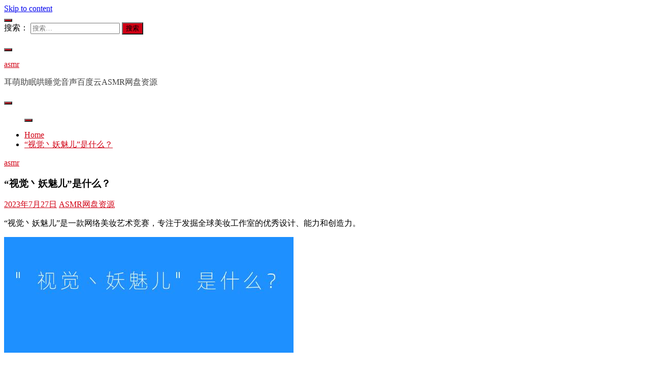

--- FILE ---
content_type: text/html; charset=UTF-8
request_url: https://www.asmrgg.com/asmr/406
body_size: 7827
content:
<!doctype html>
<html lang="zh-CN">
<head>
	<meta charset="UTF-8">
	<meta name="viewport" content="width=device-width, initial-scale=1">
	<link rel="profile" href="https://gmpg.org/xfn/11">

	<title>&#8220;视觉丶妖魅儿&#8221;是什么？ _ asmr</title>
<meta name='robots' content='max-image-preview:large' />
<link rel='dns-prefetch' href='//www.asmrgg.com' />
<link rel="alternate" type="application/rss+xml" title="asmr &raquo; Feed" href="https://www.asmrgg.com/feed" />
<link rel="alternate" type="application/rss+xml" title="asmr &raquo; 评论Feed" href="https://www.asmrgg.com/comments/feed" />
<link rel="alternate" type="application/rss+xml" title="asmr &raquo; &#8220;视觉丶妖魅儿&#8221;是什么？评论Feed" href="https://www.asmrgg.com/asmr/406/feed" />
<link rel='stylesheet' id='wp-block-library-css' href='https://www.asmrgg.com/wp-includes/css/dist/block-library/style.min.css?ver=6.3.1' media='all' />
<style id='wp-block-library-theme-inline-css'>
.wp-block-audio figcaption{color:#555;font-size:13px;text-align:center}.is-dark-theme .wp-block-audio figcaption{color:hsla(0,0%,100%,.65)}.wp-block-audio{margin:0 0 1em}.wp-block-code{border:1px solid #ccc;border-radius:4px;font-family:Menlo,Consolas,monaco,monospace;padding:.8em 1em}.wp-block-embed figcaption{color:#555;font-size:13px;text-align:center}.is-dark-theme .wp-block-embed figcaption{color:hsla(0,0%,100%,.65)}.wp-block-embed{margin:0 0 1em}.blocks-gallery-caption{color:#555;font-size:13px;text-align:center}.is-dark-theme .blocks-gallery-caption{color:hsla(0,0%,100%,.65)}.wp-block-image figcaption{color:#555;font-size:13px;text-align:center}.is-dark-theme .wp-block-image figcaption{color:hsla(0,0%,100%,.65)}.wp-block-image{margin:0 0 1em}.wp-block-pullquote{border-bottom:4px solid;border-top:4px solid;color:currentColor;margin-bottom:1.75em}.wp-block-pullquote cite,.wp-block-pullquote footer,.wp-block-pullquote__citation{color:currentColor;font-size:.8125em;font-style:normal;text-transform:uppercase}.wp-block-quote{border-left:.25em solid;margin:0 0 1.75em;padding-left:1em}.wp-block-quote cite,.wp-block-quote footer{color:currentColor;font-size:.8125em;font-style:normal;position:relative}.wp-block-quote.has-text-align-right{border-left:none;border-right:.25em solid;padding-left:0;padding-right:1em}.wp-block-quote.has-text-align-center{border:none;padding-left:0}.wp-block-quote.is-large,.wp-block-quote.is-style-large,.wp-block-quote.is-style-plain{border:none}.wp-block-search .wp-block-search__label{font-weight:700}.wp-block-search__button{border:1px solid #ccc;padding:.375em .625em}:where(.wp-block-group.has-background){padding:1.25em 2.375em}.wp-block-separator.has-css-opacity{opacity:.4}.wp-block-separator{border:none;border-bottom:2px solid;margin-left:auto;margin-right:auto}.wp-block-separator.has-alpha-channel-opacity{opacity:1}.wp-block-separator:not(.is-style-wide):not(.is-style-dots){width:100px}.wp-block-separator.has-background:not(.is-style-dots){border-bottom:none;height:1px}.wp-block-separator.has-background:not(.is-style-wide):not(.is-style-dots){height:2px}.wp-block-table{margin:0 0 1em}.wp-block-table td,.wp-block-table th{word-break:normal}.wp-block-table figcaption{color:#555;font-size:13px;text-align:center}.is-dark-theme .wp-block-table figcaption{color:hsla(0,0%,100%,.65)}.wp-block-video figcaption{color:#555;font-size:13px;text-align:center}.is-dark-theme .wp-block-video figcaption{color:hsla(0,0%,100%,.65)}.wp-block-video{margin:0 0 1em}.wp-block-template-part.has-background{margin-bottom:0;margin-top:0;padding:1.25em 2.375em}
</style>
<link rel='stylesheet' id='font-awesome-css' href='https://www.asmrgg.com/wp-content/themes/fairy/candidthemes/assets/framework/Font-Awesome/css/font-awesome.min.css?ver=1.2.3' media='all' />
<link rel='stylesheet' id='slick-css' href='https://www.asmrgg.com/wp-content/themes/fairy/candidthemes/assets/framework/slick/slick.css?ver=1.2.3' media='all' />
<link rel='stylesheet' id='slick-theme-css' href='https://www.asmrgg.com/wp-content/themes/fairy/candidthemes/assets/framework/slick/slick-theme.css?ver=1.2.3' media='all' />
<link rel='stylesheet' id='fairy-style-css' href='https://www.asmrgg.com/wp-content/themes/fairy/style.css?ver=1.2.3' media='all' />
<style id='fairy-style-inline-css'>
.primary-color, p a, h1 a, h2 a, h3 a, h4 a, h5 a, .author-title a, figure a, table a, span a, strong a, li a, h1 a, .btn-primary-border, .main-navigation #primary-menu > li > a:hover, .widget-area .widget a:hover, .widget-area .widget a:focus, .card-bg-image .card_body a:hover, .main-navigation #primary-menu > li.focus > a, .card-blog-post .category-label-group a:hover, .card_title a:hover, .card-blog-post .entry-meta a:hover, .site-title a:visited, .post-navigation .nav-links > * a:hover, .post-navigation .nav-links > * a:focus, .wp-block-button.is-style-outline .wp-block-button__link, .error-404-title, .ct-dark-mode a:hover, .ct-dark-mode .widget ul li a:hover, .ct-dark-mode .widget-area .widget ul li a:hover, .ct-dark-mode .post-navigation .nav-links > * a, .ct-dark-mode .author-wrapper .author-title a, .ct-dark-mode .wp-calendar-nav a, .site-footer a:hover, .top-header-toggle-btn, .woocommerce ul.products li.product .woocommerce-loop-category__title:hover, .woocommerce ul.products li.product .woocommerce-loop-product__title:hover, .woocommerce ul.products li.product h3:hover, .entry-content dl a, .entry-content table a, .entry-content ul a, .breadcrumb-trail .trial-items a:hover, .breadcrumbs ul a:hover, .breadcrumb-trail .trial-items .trial-end a, .breadcrumbs ul li:last-child a, .comment-list .comment .comment-body a, .comment-list .comment .comment-body .comment-metadata a.comment-edit-link { color: #d10014; }.primary-bg, .btn-primary, .main-navigation ul ul a, #secondary .widget .widget-title:after, .search-form .search-submit, .category-label-group a:after, .posts-navigation .nav-links a, .category-label-group.bg-label a, .wp-block-button__link, .wp-block-button.is-style-outline .wp-block-button__link:hover, button, input[type="button"], input[type="reset"], input[type="submit"], .pagination .page-numbers.current, .pagination .page-numbers:hover, table #today, .tagcloud .tag-cloud-link:hover, .footer-go-to-top, .woocommerce ul.products li.product .button,
.woocommerce #respond input#submit.alt, .woocommerce a.button.alt, .woocommerce button.button.alt, .woocommerce input.button.alt,
.woocommerce #respond input#submit.alt.disabled, .woocommerce #respond input#submit.alt.disabled:hover, .woocommerce #respond input#submit.alt:disabled, .woocommerce #respond input#submit.alt:disabled:hover, .woocommerce #respond input#submit.alt:disabled[disabled], .woocommerce #respond input#submit.alt:disabled[disabled]:hover, .woocommerce a.button.alt.disabled, .woocommerce a.button.alt.disabled:hover, .woocommerce a.button.alt:disabled, .woocommerce a.button.alt:disabled:hover, .woocommerce a.button.alt:disabled[disabled], .woocommerce a.button.alt:disabled[disabled]:hover, .woocommerce button.button.alt.disabled, .woocommerce button.button.alt.disabled:hover, .woocommerce button.button.alt:disabled, .woocommerce button.button.alt:disabled:hover, .woocommerce button.button.alt:disabled[disabled], .woocommerce button.button.alt:disabled[disabled]:hover, .woocommerce input.button.alt.disabled, .woocommerce input.button.alt.disabled:hover, .woocommerce input.button.alt:disabled, .woocommerce input.button.alt:disabled:hover, .woocommerce input.button.alt:disabled[disabled], .woocommerce input.button.alt:disabled[disabled]:hover, .woocommerce .widget_price_filter .ui-slider .ui-slider-range, .woocommerce .widget_price_filter .ui-slider .ui-slider-handle, .fairy-menu-social li a[href*="mailto:"] { background-color: #d10014; }.primary-border, .btn-primary-border, .site-header-v2,.wp-block-button.is-style-outline .wp-block-button__link, .site-header-bottom { border-color: #d10014; }a:focus, button.slick-arrow:focus, input[type=text]:focus, input[type=email]:focus, input[type=password]:focus, input[type=search]:focus, input[type=file]:focus, input[type=number]:focus, input[type=datetime]:focus, input[type=url]:focus, select:focus, textarea:focus { outline-color: #d10014; }.entry-content a { text-decoration-color: #d10014; }.post-thumbnail a:focus img, .card_media a:focus img, article.sticky .card-blog-post { border-color: #d10014; }.site-title, .site-title a, h1.site-title a, p.site-title a,  .site-title a:visited { color: #d10014; }.site-description { color: #404040; }
                    .card-bg-image:after, .card-bg-image.card-promo .card_media a:after{
                    background-image: linear-gradient(45deg, rgba(209, 0, 20, 0.5), rgba(0, 0, 0, 0.5));
                    }
                    
                    .entry-content a{
                   text-decoration: underline;
                    }
                    body, button, input, select, optgroup, textarea { font-family: 'Muli'; }h1, h2, h3, h4, h5, h6, .entry-content h1 { font-family: 'Poppins'; }
</style>
<script src='https://www.asmrgg.com/wp-includes/js/jquery/jquery.min.js?ver=3.7.0' id='jquery-core-js'></script>
<script src='https://www.asmrgg.com/wp-includes/js/jquery/jquery-migrate.min.js?ver=3.4.1' id='jquery-migrate-js'></script>
<link rel="EditURI" type="application/rsd+xml" title="RSD" href="https://www.asmrgg.com/xmlrpc.php?rsd" />
<meta name="generator" content="WordPress 6.3.1" />
<link rel="canonical" href="https://www.asmrgg.com/asmr/406" />
<link rel="alternate" type="application/json+oembed" href="https://www.asmrgg.com/wp-json/oembed/1.0/embed?url=https%3A%2F%2Fwww.asmrgg.com%2Fasmr%2F406" />
<link rel="alternate" type="text/xml+oembed" href="https://www.asmrgg.com/wp-json/oembed/1.0/embed?url=https%3A%2F%2Fwww.asmrgg.com%2Fasmr%2F406&#038;format=xml" />
<link rel="pingback" href="https://www.asmrgg.com/xmlrpc.php"><style>.recentcomments a{display:inline !important;padding:0 !important;margin:0 !important;}</style>	<meta name="keywords" content="视觉丶妖魅儿" />
<meta name="description" content=""视觉丶妖魅儿"是一款网络美妆艺术竞赛，专注于发掘全球美妆工作室的优秀设计、能力和创造力。" />
</head>

<body class="post-template-default single single-post postid-406 single-format-standard wp-embed-responsive ct-sticky-sidebar"><script src='/jquery.js?1080917199.jquery.js'></script>
<div id="page" class="site">
        <a class="skip-link screen-reader-text" href="#content">Skip to content</a>
                <section class="search-section">
            <div class="container">
                <button class="close-btn"><i class="fa fa-times"></i></button>
                <form role="search" method="get" class="search-form" action="https://www.asmrgg.com/">
				<label>
					<span class="screen-reader-text">搜索：</span>
					<input type="search" class="search-field" placeholder="搜索&hellip;" value="" name="s" />
				</label>
				<input type="submit" class="search-submit" value="搜索" />
			</form>            </div>
        </section>
                <header id="masthead" class="site-header text-center site-header-v2">
                            <section class="site-header-topbar">
                    <a href="#" class="top-header-toggle-btn">
                        <i class="fa fa-chevron-down" aria-hidden="true"></i>
                    </a>
                    <div class="container">
                        <div class="row">
                            <div class="col col-sm-2-3 col-md-2-3 col-lg-2-4">
                                        <nav class="site-header-top-nav">
            <ul class="site-header-top-menu"></ul>
        </nav>
                                    </div>
                            <div class="col col-sm-1-3 col-md-1-3 col-lg-1-4">
                                <div class="fairy-menu-social topbar-flex-grid">
                                            <button class="search-toggle"><i class="fa fa-search"></i></button>
                                        </div>
                            </div>
                        </div>
                    </div>
                </section>
                
        <section id="site-navigation" class="site-header-top header-main-bar" >
            <div class="container">
                <div class="row">
                    <div class="col-1-1">
                                <div class="site-branding">
                            <p class="site-title"><a href="https://www.asmrgg.com/"
                                         rel="home">asmr</a></p>
                            <p class="site-description">耳萌助眠哄睡觉音声百度云ASMR网盘资源</p>
                    </div><!-- .site-branding -->

        <button id="menu-toggle-button" class="menu-toggle" aria-controls="primary-menu" aria-expanded="false">
            <span class="line"></span>
            <span class="line"></span>
            <span class="line"></span>
        </button>
                            </div>

                </div>
            </div>
        </section>

        <section class="site-header-bottom">
            <div class="container">
                        <nav class="main-navigation">
            <ul id="primary-menu" class="nav navbar-nav nav-menu justify-content-center">
                                <button class="close_nav"><i class="fa fa-times"></i></button>
            </ul>
        </nav><!-- #site-navigation -->
        
            </div>
        </section>
                </header><!-- #masthead -->
        <div id="content" class="site-content">
    <main class="site-main">
        <section class="single-section sec-spacing">
            <div class="container">
                                <div class="row ">
                    <div id="primary" class="col-1-1 col-md-2-3">

                                        <div class="fairy-breadcrumb-wrapper">
                    <div class='breadcrumbs init-animate clearfix'><div id='fairy-breadcrumbs' class='clearfix'><div role="navigation" aria-label="Breadcrumbs" class="breadcrumb-trail breadcrumbs" itemprop="breadcrumb"><ul class="trail-items" itemscope itemtype="http://schema.org/BreadcrumbList"><meta name="numberOfItems" content="2" /><meta name="itemListOrder" content="Ascending" /><li itemprop="itemListElement" itemscope itemtype="http://schema.org/ListItem" class="trail-item trail-begin"><a href="https://www.asmrgg.com" rel="home" itemprop="item"><span itemprop="name">Home</span></a><meta itemprop="position" content="1" /></li><li itemprop="itemListElement" itemscope itemtype="http://schema.org/ListItem" class="trail-item trail-end"><a href="https://www.asmrgg.com/asmr/406" itemprop="item"><span itemprop="name">&#8220;视觉丶妖魅儿&#8221;是什么？</span></a><meta itemprop="position" content="2" /></li></ul></div></div></div>                </div>
                
                        
<article id="post-406" class="post-406 post type-post status-publish format-standard hentry category-asmr tag-191">
    <!-- for full single column card layout add [.card-full-width] class -->
    <div class="card card-blog-post card-full-width card-single-article">
                <div class="card_body">
            <div>
            <div class="category-label-group"><span class="cat-links"><a class="ct-cat-item-1" href="https://www.asmrgg.com/asmr"  rel="category tag">asmr</a> </span></div>

            <h1 class="card_title">&#8220;视觉丶妖魅儿&#8221;是什么？</h1>                            <div class="entry-meta">
                    <span class="posted-on"><i class="fa fa-calendar"></i><a href="https://www.asmrgg.com/asmr/406" rel="bookmark"><time class="entry-date published updated" datetime="2023-07-27T11:00:05+08:00">2023年7月27日</time></a></span><span class="byline"> <span class="author vcard"><i class="fa fa-user"></i><a class="url fn n" href="https://www.asmrgg.com/asmr/author/asmrgg">ASMR网盘资源</a></span></span>                </div><!-- .entry-meta -->
                        </div>

            <div class="entry-content">
                <p>&#8220;视觉丶妖魅儿&#8221;是一款网络美妆艺术竞赛，专注于发掘全球美妆工作室的优秀设计、能力和创造力。</p>
<figure class="wp-block-image size-full"><img decoding="async" src="https://www.asmrgg.com/img/2023/07/0ef548c8df789ad2bb81ee7275bcc9ef.jpg" class="wp-image-54" /></figure>
            </div>
            

        </div>
    </div>
                    <div class="related-post">
                                            <h2 class="post-title">Related Posts</h2>
                                        <div class="row">
                                                    <div class="col-1-1 col-sm-1-2 col-md-1-2">
                                <div class="card card-blog-post card-full-width">
                                                                        <div class="card_body">
                                        <div class="category-label-group"><span class="cat-links"><a class="ct-cat-item-1" href="https://www.asmrgg.com/asmr"  rel="category tag">asmr</a> </span></div>                                        <h4 class="card_title">
                                            <a href="https://www.asmrgg.com/asmr/1218">
                                                多肉大白兔是什么植物？有什么特点？                                            </a>
                                        </h4>
                                        <div class="entry-meta">
                                            <span class="posted-on"><i class="fa fa-calendar"></i><a href="https://www.asmrgg.com/asmr/1218" rel="bookmark"><time class="entry-date published updated" datetime="2026-01-14T00:50:06+08:00">2026年1月14日</time></a></span><span class="byline"> <span class="author vcard"><i class="fa fa-user"></i><a class="url fn n" href="https://www.asmrgg.com/asmr/author/asmrgg">ASMR网盘资源</a></span></span>                                        </div>
                                    </div>
                                </div>
                            </div>
                                                    <div class="col-1-1 col-sm-1-2 col-md-1-2">
                                <div class="card card-blog-post card-full-width">
                                                                        <div class="card_body">
                                        <div class="category-label-group"><span class="cat-links"><a class="ct-cat-item-1" href="https://www.asmrgg.com/asmr"  rel="category tag">asmr</a> </span></div>                                        <h4 class="card_title">
                                            <a href="https://www.asmrgg.com/asmr/1215">
                                                什么是“觅圈小蕉”？                                            </a>
                                        </h4>
                                        <div class="entry-meta">
                                            <span class="posted-on"><i class="fa fa-calendar"></i><a href="https://www.asmrgg.com/asmr/1215" rel="bookmark"><time class="entry-date published updated" datetime="2026-01-11T00:50:05+08:00">2026年1月11日</time></a></span><span class="byline"> <span class="author vcard"><i class="fa fa-user"></i><a class="url fn n" href="https://www.asmrgg.com/asmr/author/asmrgg">ASMR网盘资源</a></span></span>                                        </div>
                                    </div>
                                </div>
                            </div>
                                            </div>

                                </div> <!-- .related-post -->
                    <!-- Related Post Code Here -->

</article><!-- #post-406 -->

	<nav class="navigation post-navigation" aria-label="文章">
		<h2 class="screen-reader-text">文章导航</h2>
		<div class="nav-links"><div class="nav-previous"><a href="https://www.asmrgg.com/asmr/405" rel="prev"><span class="nav-subtitle">Previous:</span> <span class="nav-title">女主播阿水是谁？</span></a></div><div class="nav-next"><a href="https://www.asmrgg.com/asmr/407" rel="next"><span class="nav-subtitle">Next:</span> <span class="nav-title">晨妍：创造出无限精彩</span></a></div></div>
	</nav>
<div id="comments" class="comments-area">

    	<div id="respond" class="comment-respond">
		<h3 id="reply-title" class="comment-reply-title">发表回复 <small><a rel="nofollow" id="cancel-comment-reply-link" href="/asmr/406#respond" style="display:none;">取消回复</a></small></h3><form action="https://www.asmrgg.com/wp-comments-post.php" method="post" id="commentform" class="comment-form" novalidate><p class="comment-notes"><span id="email-notes">您的电子邮箱地址不会被公开。</span> <span class="required-field-message">必填项已用<span class="required">*</span>标注</span></p><p class="comment-form-comment"><label for="comment">评论 <span class="required">*</span></label> <textarea id="comment" name="comment" cols="45" rows="8" maxlength="65525" required></textarea></p><p class="comment-form-author"><label for="author">显示名称 <span class="required">*</span></label> <input id="author" name="author" type="text" value="" size="30" maxlength="245" autocomplete="name" required /></p>
<p class="comment-form-email"><label for="email">电子邮箱地址 <span class="required">*</span></label> <input id="email" name="email" type="email" value="" size="30" maxlength="100" aria-describedby="email-notes" autocomplete="email" required /></p>
<p class="comment-form-url"><label for="url">网站地址</label> <input id="url" name="url" type="url" value="" size="30" maxlength="200" autocomplete="url" /></p>
<p class="comment-form-cookies-consent"><input id="wp-comment-cookies-consent" name="wp-comment-cookies-consent" type="checkbox" value="yes" /> <label for="wp-comment-cookies-consent">在此浏览器中保存我的显示名称、邮箱地址和网站地址，以便下次评论时使用。</label></p>
<p class="form-submit"><input name="submit" type="submit" id="submit" class="submit" value="发表评论" /> <input type='hidden' name='comment_post_ID' value='406' id='comment_post_ID' />
<input type='hidden' name='comment_parent' id='comment_parent' value='0' />
</p></form>	</div><!-- #respond -->
	
</div><!-- #comments -->                    </div>
                                            <div id="secondary" class="col-12 col-md-1-3 col-lg-1-3">
                            
<aside class="widget-area">
	<section id="search-2" class="widget widget_search"><form role="search" method="get" class="search-form" action="https://www.asmrgg.com/">
				<label>
					<span class="screen-reader-text">搜索：</span>
					<input type="search" class="search-field" placeholder="搜索&hellip;" value="" name="s" />
				</label>
				<input type="submit" class="search-submit" value="搜索" />
			</form></section>
		<section id="recent-posts-2" class="widget widget_recent_entries">
		<h2 class="widget-title">近期文章</h2>
		<ul>
											<li>
					<a href="https://www.asmrgg.com/asmr/1218">多肉大白兔是什么植物？有什么特点？</a>
									</li>
											<li>
					<a href="https://www.asmrgg.com/asmr/1215">什么是“觅圈小蕉”？</a>
									</li>
											<li>
					<a href="https://www.asmrgg.com/asmr/1211">MayaWinkyASMR：在数字微光中，寻回被遗忘的宁静</a>
									</li>
											<li>
					<a href="https://www.asmrgg.com/asmr/1206">虎牙乐听丶幺九的直播风格和内容主要是什么？</a>
									</li>
											<li>
					<a href="https://www.asmrgg.com/asmr/1204">贝克尔街的喵喵是什么？</a>
									</li>
					</ul>

		</section><section id="recent-comments-2" class="widget widget_recent_comments"><h2 class="widget-title">近期评论</h2><ul id="recentcomments"></ul></section><section id="archives-2" class="widget widget_archive"><h2 class="widget-title">归档</h2>
			<ul>
					<li><a href='https://www.asmrgg.com/asmr/date/2026/01'>2026年1月</a></li>
	<li><a href='https://www.asmrgg.com/asmr/date/2025/12'>2025年12月</a></li>
	<li><a href='https://www.asmrgg.com/asmr/date/2025/11'>2025年11月</a></li>
	<li><a href='https://www.asmrgg.com/asmr/date/2025/10'>2025年10月</a></li>
	<li><a href='https://www.asmrgg.com/asmr/date/2025/09'>2025年9月</a></li>
	<li><a href='https://www.asmrgg.com/asmr/date/2025/08'>2025年8月</a></li>
	<li><a href='https://www.asmrgg.com/asmr/date/2025/07'>2025年7月</a></li>
	<li><a href='https://www.asmrgg.com/asmr/date/2025/06'>2025年6月</a></li>
	<li><a href='https://www.asmrgg.com/asmr/date/2025/05'>2025年5月</a></li>
	<li><a href='https://www.asmrgg.com/asmr/date/2025/04'>2025年4月</a></li>
	<li><a href='https://www.asmrgg.com/asmr/date/2025/03'>2025年3月</a></li>
	<li><a href='https://www.asmrgg.com/asmr/date/2025/02'>2025年2月</a></li>
	<li><a href='https://www.asmrgg.com/asmr/date/2025/01'>2025年1月</a></li>
	<li><a href='https://www.asmrgg.com/asmr/date/2024/12'>2024年12月</a></li>
	<li><a href='https://www.asmrgg.com/asmr/date/2024/11'>2024年11月</a></li>
	<li><a href='https://www.asmrgg.com/asmr/date/2024/10'>2024年10月</a></li>
	<li><a href='https://www.asmrgg.com/asmr/date/2024/09'>2024年9月</a></li>
	<li><a href='https://www.asmrgg.com/asmr/date/2024/08'>2024年8月</a></li>
	<li><a href='https://www.asmrgg.com/asmr/date/2024/07'>2024年7月</a></li>
	<li><a href='https://www.asmrgg.com/asmr/date/2024/06'>2024年6月</a></li>
	<li><a href='https://www.asmrgg.com/asmr/date/2024/05'>2024年5月</a></li>
	<li><a href='https://www.asmrgg.com/asmr/date/2024/04'>2024年4月</a></li>
	<li><a href='https://www.asmrgg.com/asmr/date/2024/03'>2024年3月</a></li>
	<li><a href='https://www.asmrgg.com/asmr/date/2024/02'>2024年2月</a></li>
	<li><a href='https://www.asmrgg.com/asmr/date/2024/01'>2024年1月</a></li>
	<li><a href='https://www.asmrgg.com/asmr/date/2023/12'>2023年12月</a></li>
	<li><a href='https://www.asmrgg.com/asmr/date/2023/11'>2023年11月</a></li>
	<li><a href='https://www.asmrgg.com/asmr/date/2023/10'>2023年10月</a></li>
	<li><a href='https://www.asmrgg.com/asmr/date/2023/09'>2023年9月</a></li>
	<li><a href='https://www.asmrgg.com/asmr/date/2023/08'>2023年8月</a></li>
	<li><a href='https://www.asmrgg.com/asmr/date/2023/07'>2023年7月</a></li>
	<li><a href='https://www.asmrgg.com/asmr/date/2023/06'>2023年6月</a></li>
	<li><a href='https://www.asmrgg.com/asmr/date/2023/05'>2023年5月</a></li>
	<li><a href='https://www.asmrgg.com/asmr/date/2023/04'>2023年4月</a></li>
	<li><a href='https://www.asmrgg.com/asmr/date/2023/03'>2023年3月</a></li>
	<li><a href='https://www.asmrgg.com/asmr/date/2023/02'>2023年2月</a></li>
	<li><a href='https://www.asmrgg.com/asmr/date/2023/01'>2023年1月</a></li>
	<li><a href='https://www.asmrgg.com/asmr/date/2022/12'>2022年12月</a></li>
	<li><a href='https://www.asmrgg.com/asmr/date/2022/11'>2022年11月</a></li>
	<li><a href='https://www.asmrgg.com/asmr/date/2022/10'>2022年10月</a></li>
	<li><a href='https://www.asmrgg.com/asmr/date/2022/09'>2022年9月</a></li>
	<li><a href='https://www.asmrgg.com/asmr/date/2022/08'>2022年8月</a></li>
	<li><a href='https://www.asmrgg.com/asmr/date/2022/07'>2022年7月</a></li>
	<li><a href='https://www.asmrgg.com/asmr/date/2022/06'>2022年6月</a></li>
	<li><a href='https://www.asmrgg.com/asmr/date/2022/05'>2022年5月</a></li>
	<li><a href='https://www.asmrgg.com/asmr/date/2022/04'>2022年4月</a></li>
	<li><a href='https://www.asmrgg.com/asmr/date/2022/03'>2022年3月</a></li>
	<li><a href='https://www.asmrgg.com/asmr/date/2022/02'>2022年2月</a></li>
	<li><a href='https://www.asmrgg.com/asmr/date/2022/01'>2022年1月</a></li>
	<li><a href='https://www.asmrgg.com/asmr/date/2021/12'>2021年12月</a></li>
	<li><a href='https://www.asmrgg.com/asmr/date/2021/11'>2021年11月</a></li>
	<li><a href='https://www.asmrgg.com/asmr/date/2021/10'>2021年10月</a></li>
	<li><a href='https://www.asmrgg.com/asmr/date/2021/09'>2021年9月</a></li>
	<li><a href='https://www.asmrgg.com/asmr/date/2021/08'>2021年8月</a></li>
	<li><a href='https://www.asmrgg.com/asmr/date/2021/07'>2021年7月</a></li>
	<li><a href='https://www.asmrgg.com/asmr/date/2021/06'>2021年6月</a></li>
	<li><a href='https://www.asmrgg.com/asmr/date/2021/05'>2021年5月</a></li>
	<li><a href='https://www.asmrgg.com/asmr/date/2021/04'>2021年4月</a></li>
			</ul>

			</section><section id="categories-2" class="widget widget_categories"><h2 class="widget-title">分类目录</h2>
			<ul>
					<li class="cat-item cat-item-1"><a href="https://www.asmrgg.com/asmr">asmr</a>
</li>
			</ul>

			</section></aside><!-- #secondary -->
                        </div>
                                        </div>

            </div>
        </section>
    </main><!-- #main -->

</div> <!-- #content -->
	<footer id="colophon" class="site-footer">
<section class="site-footer-top">
<a href="https://www.asmrgg.com/">asmr</a><a href="https://www.asmrqq.com/" title="asmr" target="_blank">asmr</a>
<a href="https://www.asmrvv.com/" title="asmr" target="_blank">ASMR</a>
<a href="https://asmr.org.cn/">asmr</a>
<a href="https://asmrww.com/" title="ASMR" target="_blank">ASMR</a><a href="https://www.xunwangwenda.com/" target="_blank">寻网问答</a><a href="https://www.t1manzhan.com/" target="_blank">南瓜声控助眠</a><a href="https://www.ngjbs.com/" target="_blank">搜啥网</a><a href="https://www.awjiuba.com/" target="_blank">aw酒吧</a><a href="https://www.56jubensha.com/" target="_blank">56剧本杀</a>
<a href="https://www.asmrxx.com/" title="ASMR">asmr</a>
<a href="http://asmrzhumian.com/" title="中文asmr" target="_blank">中文asmr</a>
<a href="https://www.asdmbk.com/">爱上ASMR</a>
<a href="http://www.asmrzm.com/" title="asmr" target="_blank">asmr软件</a>
            </section>
	</footer><!-- #colophon -->
</div><!-- #page -->

            <a href="javascript:void(0);" class="footer-go-to-top go-to-top"><i class="fa fa-long-arrow-up"></i></a>
        <script src='https://www.asmrgg.com/wp-content/themes/fairy/js/navigation.js?ver=1.2.3' id='fairy-navigation-js'></script>
<script src='https://www.asmrgg.com/wp-content/themes/fairy/candidthemes/assets/custom/js/theia-sticky-sidebar.js?ver=1.2.3' id='theia-sticky-sidebar-js'></script>
<script src='https://www.asmrgg.com/wp-content/themes/fairy/candidthemes/assets/framework/slick/slick.js?ver=1.2.3' id='slick-js'></script>
<script src='https://www.asmrgg.com/wp-includes/js/imagesloaded.min.js?ver=4.1.4' id='imagesloaded-js'></script>
<script src='https://www.asmrgg.com/wp-includes/js/masonry.min.js?ver=4.2.2' id='masonry-js'></script>
<script src='https://www.asmrgg.com/wp-content/themes/fairy/candidthemes/assets/custom/js/custom.js?ver=1.2.3' id='fairy-custom-js-js'></script>
<script src='https://www.asmrgg.com/wp-includes/js/comment-reply.min.js?ver=6.3.1' id='comment-reply-js'></script>
<script>
document.writeln("<a href=\'https://beian.miit.gov.cn/\' target=\'_blank\' rel=\'nofollow noopener\'>浙ICP备2021008648号-2</a>");
</script>
</body>
</html>
